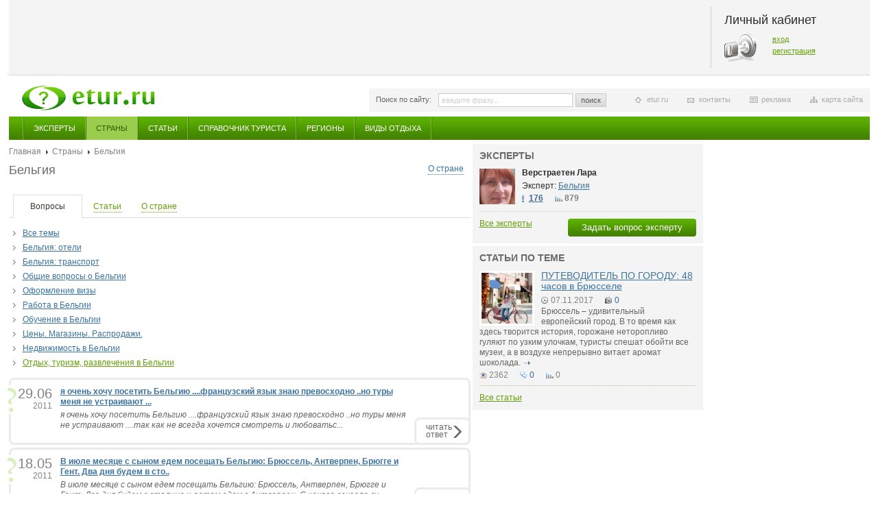

--- FILE ---
content_type: text/html; charset=windows-1251
request_url: http://etur.ru/country/10/questions/486
body_size: 7820
content:
<!DOCTYPE HTML>
<html>
<head>
<meta http-equiv="Content-Type" content="text/html; charset=windows-1251" />
<meta name="РџСЂРѕРІРµСЂРєР° Gogetlinks 01.08.2013" content="РџСЂРѕРІРµСЂРєР° Gogetlinks 01.08.2013" />
<title>Etur.RU - Бельгия - Отдых, туризм, развлечения в Бельгии - Вопросы и ответы - Эксперты по странам мира. Справочник туриста.  Страны мира.</title>
<meta name="description" content="Вопросы и ответы. 
	&nbsp;

	Карта Бельгии

	

	Бельгия расположена на северо-западе Европы и граничит с Францией, Германией, Люксембургом и Нидерландами. На сев...">
<meta name="keywords" content="эксперты по странам мира, справочник туриста,  страны мира"><link href="/css/style.css" rel="stylesheet" type="text/css" />
<link href="/css/jquery.fancybox-1.3.4.css" rel="stylesheet" type="text/css" />
<script src="/javascripts/jquery-1.4.4.min.js" type="text/javascript"></script>
<script src="/javascripts/main.js" type="text/javascript"></script>
<script src="/javascripts/jquery.fancybox-1.3.4.js" type="text/javascript"></script>
<script src="/javascripts/jquery.timers.js" type="text/javascript"></script>
<script src="/javascripts/jquery.qtip-1.0.0-rc3.js" type="text/javascript"></script>
<script src="/javascripts/jquery.popupWindow.js" type="text/javascript"></script>
<!--[if lte IE 6]>
<link href="/css/style_ie6.css" rel="stylesheet" type="text/css" />
<script src="/javascripts/ie_png.js" type="text/javascript"></script>
<script type="text/javascript">
  DD_belatedPNG.fix('.png');
  // set this class for elements with png background
</script>
<script type="text/javascript">
$(document).ready(function(){
    $(window).load(function () {
    	maxMinWidth();
        accordionWidth();
    });

	$(window).resize(function () {
    	maxMinWidth();
        accordionWidth();
    });
});
</script>
<![endif]-->
<!--[if lte IE 8]>
<link href="/css/style_ie.css" rel="stylesheet" type="text/css" />
<![endif]-->
<script type="text/javascript">
$(document).ready(function () {
	$('.gallery a').fancybox({
		'centerOnScroll' : true,
		'titlePosition' : 'inside'
	});

	// если пользователь не залогинен
	$('.noRegUser').fancybox({
		'centerOnScroll' : true,
		'titleShow' : false
	});

    $('.galleryClick').click(function(){
        $('.gallery a:first img').click();
    });

	searchHint();
	hover();
	firstClass();
	lastClass();
	fileInput();
	tabs();
	horizontalCommerc();
	allList();
	zoomPic();
	odd();
	moredTheme();

    // tooltip
	$('.locked[title]').qtip({
		position: {
			corner: {
			target: 'topRight',
			tooltip: 'bottomRight'
			}
		}
	});


	// hover switch accordion
	//hoverSwitchAccordion();

	// auto switch accordion
	autoSwitchAccordion();
});
</script>
</head>


<body class="second">

<div id="wrap" class="wrap">

	<div class="topBlock">
        
        <div class="cabinet">
	<h2>Личный кабинет</h2>
    <div class="key">
    	<p><a href="/cabinet/login/">вход</a></p>
        <p><a href="/cabinet/registration/">регистрация</a></p>
    </div>
</div>
    </div>

    <a class="logo" href="/" title="главная страница"><img src="/images/logo.png" alt="" /></a>

    <div class="infoPanel">

    	<form id="searchTop" class="searchTop" action="/search" method="post" >
        	<label>Поиск по сайту:</label>
            <input class="text blur" name="q" type="text" value="" />
            <a class="button" href="javascript:document.getElementById('searchTop').submit();">поиск</a>
        </form>

        <ul>
            <li class="siteMap"><a href="#">карта сайта</a></li>
            <li class="commerc"><a href="http://www.etur.ru/adv/">реклама</a></li>
            <li class="contact"><a href="http://www.etur.ru/contacts/">контакты</a></li>
            <li class="home"><a href="http://www.etur.ru">etur.ru</a></li>
        </ul>    </div>

<div class="mainMenu">
    <ul>
            <li >
            <a href="/expert">Эксперты</a>
        </li>
            <li class="select">
            <a href="/country">Страны</a>
        </li>
            <li >
            <a href="/articles">Статьи</a>
        </li>
            <li >
            <a href="/holiday_93_articles">Справочник туриста</a>
        </li>
            <li >
            <a href="/regiony">Регионы</a>
        </li>
            <li >
            <a href="/vidy_otdyha">Виды отдыха</a>
        </li>
        </ul>
</div>


<!-- accordion -->
<!-- /accordion -->

    <div class="colBox">
    	<!-- left column -->
        <div class="leftCol">
            <!-- experts -->
                        <!-- /experts -->

            <!-- experts -->
                        <!-- /experts -->

            <!-- answers -->
                        <!-- /answers -->

                    
             <div class="breadcrumbs">
            <a href="/">Главная</a>
                <a href="/country">Страны</a>
                <span>Бельгия</span>
    </div>            
            <!-- about country -->
            <div class="countryBox">
                <h1 class="titleBlock"><a href="/country/10/about">О стране</a>Бельгия</h1>
                                <p></p>
            </div>
            <!-- /about country -->
            
            <ul class="tabPanel">
                                            <li class="select"><a href="country/10/questions/"><span><span class="bord">Вопросы</span></a></span></li>
                                                            <li><a href="/country/10/articles/"><span class="bord">Статьи</span></a></li>
                                                            <li><a href="/country/10/about/"><span class="bord">О стране</span></a></li>
                                        </ul>

        <!-- questions tab -->
                    <ul class="arrows info">
                            <li  >
                   <a href="/country/10/questions/all">Все темы</a>
                </li>
                            <li  >
                   <a href="/country/10/questions/478">Бельгия: отели</a>
                </li>
                            <li  >
                   <a href="/country/10/questions/479">Бельгия: транспорт</a>
                </li>
                            <li  >
                   <a href="/country/10/questions/480">Общие вопросы о Бельгии</a>
                </li>
                            <li  >
                   <a href="/country/10/questions/481">Оформление визы</a>
                </li>
                            <li  >
                   <a href="/country/10/questions/482">Работа в Бельгии</a>
                </li>
                            <li  >
                   <a href="/country/10/questions/483">Обучение в Бельгии</a>
                </li>
                            <li  >
                   <a href="/country/10/questions/484">Цены. Магазины. Распродажи.</a>
                </li>
                            <li  >
                   <a href="/country/10/questions/485">Недвижимость в Бельгии</a>
                </li>
                            <li class="select" >
                   <a href="/country/10/questions/486">Отдых, туризм, развлечения в Бельгии</a>
                </li>
                        </ul>
            
            <ul class="listAnswers">
     <li>
        <span class="ico"></span>
        <div class="left">
            <p class="date"><span>29.06</span><br />2011</p>
                   </div>
        <p class="title"><a href="/question/58792">я очень хочу посетить Бельгию ....французский язык  знаю превосходно ..но туры  меня не устраивают ...</a></p>
        <p class="question"><a href="/question/58792">я очень хочу посетить Бельгию ....французский язык  знаю превосходно ..но туры  меня не устраивают ....так как не всегда хочется смотреть  и любоватьс...</a></p>
                <a class="more" href="/question/58792">читать<br />ответ</a>
    </li>

        
     <li>
        <span class="ico"></span>
        <div class="left">
            <p class="date"><span>18.05</span><br />2011</p>
                   </div>
        <p class="title"><a href="/question/58790">В июле месяце с сыном едем посещать Бельгию: Брюссель, Антверпен, Брюгге и Гент. Два дня будем в сто..</a></p>
        <p class="question"><a href="/question/58790">В июле месяце с сыном едем посещать Бельгию: Брюссель, Антверпен, Брюгге и Гент. Два дня будем в столице и потом едем в Антверпен. С какого вокзала ех...</a></p>
                <a class="more" href="/question/58790">читать<br />ответ</a>
    </li>

        
     <li>
        <span class="ico"></span>
        <div class="left">
            <p class="date"><span>18.05</span><br />2011</p>
                      <a href="/question/58791"><img src="/files/photo-experts//52x52_belgiy.JPG" alt="Верстраетен Лара" title="Верстраетен Лара" /></a>
                   </div>
        <p class="title"><a href="/question/58791">Здравствуйте!
В июле месяце с сыном едем посещать Бельгию: Брюссель, Антверпен, Брюгге и Гент. Два ..</a></p>
        <p class="question"><a href="/question/58791">Здравствуйте!
В июле месяце с сыном едем посещать Бельгию: Брюссель, Антверпен, Брюгге и Гент. Два дня будем в столице и потом едем в Антверпен. С ка...</a></p>
                <p>Отвечает <span class="name">Верстраетен Лара</span></p>
        <p>Эксперт: <a href="/country/10">Бельгия</a></p>
                <a class="more" href="/question/58791">читать<br />ответ</a>
    </li>

        
     <li>
        <span class="ico"></span>
        <div class="left">
            <p class="date"><span>29.03</span><br />2011</p>
                   </div>
        <p class="title"><a href="/question/58789">Добрый День!
В Брюссель прилечу первый раз, боюсь запутаться, подскажите! От Аэропорта Brussels Cha..</a></p>
        <p class="question"><a href="/question/58789">Добрый День!
В Брюссель прилечу первый раз, боюсь запутаться, подскажите! От Аэропорта Brussels Charleroi как добраться до Brussels Noord и до Brusse...</a></p>
                <a class="more" href="/question/58789">читать<br />ответ</a>
    </li>

                                                            
     <li>
        <span class="ico"></span>
        <div class="left">
            <p class="date"><span>19.03</span><br />2011</p>
                   </div>
        <p class="title"><a href="/question/58788">Здравствуйте Лара!
Скажите пожалуйста, сможете ли Вы или Ваши знакомые гиды организовать нам (я и м..</a></p>
        <p class="question"><a href="/question/58788">Здравствуйте Лара!
Скажите пожалуйста, сможете ли Вы или Ваши знакомые гиды организовать нам (я и моя жена) обзорную экскурсию по Брюсселю 8(после об...</a></p>
                <a class="more" href="/question/58788">читать<br />ответ</a>
    </li>

        
     <li>
        <span class="ico"></span>
        <div class="left">
            <p class="date"><span>27.02</span><br />2011</p>
                   </div>
        <p class="title"><a href="/question/58787">Здравствуйте!я могу помочь с благоустройством и получением статуса(на ПМЖ)...по всем вопросам обраща..</a></p>
        <p class="question"><a href="/question/58787">Здравствуйте!я могу помочь с благоустройством и получением статуса(на ПМЖ)...по всем вопросам обращайтесь arakelov1986@mail.ru...</a></p>
                <a class="more" href="/question/58787">читать<br />ответ</a>
    </li>

        
     <li>
        <span class="ico"></span>
        <div class="left">
            <p class="date"><span>24.12</span><br />2010</p>
                   </div>
        <p class="title"><a href="/question/58786">Здравствуйте, Лара!

Собираемся летом в Бельгию. Хотим остановиться в Брюсселе. Просим вашего сове..</a></p>
        <p class="question"><a href="/question/58786">Здравствуйте, Лара!

Собираемся летом в Бельгию. Хотим остановиться в Брюсселе. Просим вашего совета по поводу размещения - в каких районах города к...</a></p>
                <a class="more" href="/question/58786">читать<br />ответ</a>
    </li>

        
     <li>
        <span class="ico"></span>
        <div class="left">
            <p class="date"><span>04.11</span><br />2010</p>
                   </div>
        <p class="title"><a href="/question/58785">Планируется поездка в Бельгию 19-11-10
Мы из Кельна планируем приехать в Брюссель поездом ICE и веч..</a></p>
        <p class="question"><a href="/question/58785">Планируется поездка в Бельгию 19-11-10
Мы из Кельна планируем приехать в Брюссель поездом ICE и вечером уехать в Кельн
Пожалуйста подскажите телефон...</a></p>
                <a class="more" href="/question/58785">читать<br />ответ</a>
    </li>

                                                            
     <li>
        <span class="ico"></span>
        <div class="left">
            <p class="date"><span>03.11</span><br />2010</p>
                   </div>
        <p class="title"><a href="/question/58784">Здравствуйте Лара. 24 ноября я буду один день в Брюсселе (прилетаю в 8:00, улетаю в 19:00). Можно мн..</a></p>
        <p class="question"><a href="/question/58784">Здравствуйте Лара. 24 ноября я буду один день в Брюсселе (прилетаю в 8:00, улетаю в 19:00). Можно мне устроить экскурсию по Брюсселю? Что можно успеть...</a></p>
                <a class="more" href="/question/58784">читать<br />ответ</a>
    </li>

        
     <li>
        <span class="ico"></span>
        <div class="left">
            <p class="date"><span>03.09</span><br />2010</p>
                   </div>
        <p class="title"><a href="/question/58783">Здравствуйте! У меня есть открытая виза (C) 35 дней в Шенгене до 23 января 2011 года в старом паспор..</a></p>
        <p class="question"><a href="/question/58783">Здравствуйте! У меня есть открытая виза (C) 35 дней в Шенгене до 23 января 2011 года в старом паспорте (закончились страницы) выдан новый. Могу ли я п...</a></p>
                <a class="more" href="/question/58783">читать<br />ответ</a>
    </li>

        
</ul>

<div class="pageNav">
    <a class="prev disabled" href="/country/10/questions/486/page/1">Назад</a>
                        <span>5</span>
                                <a href="/country/10/questions/486/page/4">4</a>
                                <a href="/country/10/questions/486/page/3">3</a>
                                <a href="/country/10/questions/486/page/2">2</a>
                                <a href="/country/10/questions/486/page/1">1</a>
                <a class="next" href="/country/10/questions/486/page/2">Вперед</a>
</div>
                  <!-- /questions tab -->
        
        <!--article tab-->
                 <!-- /article -->
         
         <!-- regions tab -->
                  <!-- /regions tab-->
         
         <!-- country tab -->
                  <!-- /country tab -->
         
         <!-- holidays tab -->
                  <!-- /holidays tab -->
         
         <!-- about tab -->
         
        </div>
        <!-- /left column -->

        <div class="colCR">
                <div class="centerCol">

 
            <!--  -->
                            <!-- / -->

             <!-- list themes -->
                            <!-- /list themes -->

            <!-- q theme expert -->
                            <!-- /q theme expert -->

            <!-- theme expert -->
                <div class="block grey">
    <h2 class="titleBlock">Эксперты</h2>
    <ul class="list expert">
                    <li>
                            <a href="/expert/43669"><img src="/files/photo-experts//52x52_belgiy.JPG" alt="Верстраетен Лара" title="Верстраетен Лара" /></a>
                        <p class="title"><a href="/expert/43669">Верстраетен Лара</a></p>
            <p>Эксперт: 
                            <a href="/country/10">Бельгия</a>
                        <p class="listPanel">
                <span class="answers"><a href="/expert/43669/answers" title="ответы">176</a></span>
                <span class="rate">879</span>
            </p>
        </li>
        </ul>
    <p class="all"><a class="buttonGreen right" href="/askform">Задать вопрос эксперту</a><a href="/expert/">Все эксперты</a></p>
</div>
<!--
<div class="commercial">
    <a href="#"><img src="/images/pic_center_commerc.jpg" alt="" /></a>
    <div class="text"><a href="#">реклама</a></div>
</div>
-->            <!-- /theme expert -->

            <!-- similar questions -->
                            <!-- /similar questions -->

            <!-- article -->
                <div class="block grey">    <h2 class="titleBlock">Статьи по теме</h2>    <ul class="list">            <li>                    <a class="zoom" href="/articles/1936">                <img src="/files/articles/1936//100x100_100x100_anons_160915_SIR_MAAS_528.jpg" alt="ПУТЕВОДИТЕЛЬ ПО ГОРОДУ: 48 часов в Брюсселе" />                <img class="zoomPic" src="/files/articles/1936//100x100_100x100_anons_160915_SIR_MAAS_528.jpg" alt="ПУТЕВОДИТЕЛЬ ПО ГОРОДУ: 48 часов в Брюсселе" />            </a>                    <p class="title"><a href="/articles/1936">ПУТЕВОДИТЕЛЬ ПО ГОРОДУ: 48 часов в Брюсселе</a></p>            <p class="listPanel noClear">                <span class="date">07.11.2017</span>                                    <span class="photo"><a href="#" title="фото">0</a></span>                            </p>            <p class="annonce"><a href="/articles/1936">
	Брюссель &ndash; удивительный европейский город. В то время как здесь творится история, горожане неторопливо гуляют по узким улочкам, туристы спешат обойти все музеи, а в воздухе непрерывно витает аромат шоколада.</a> <a class="more" href="#" title="подробнее">подробнее</a></p>            <p class="listPanel">                <span class="views">2362</span>                <span class="comment"><a href="/articles/1936#comments" title="коментарии">0</a></span>                <span class="rate">0</span>            </p>        </li>        </ul>    <p class="all"><a href="/articles">Все статьи</a></p></div>        <!--<div class="commercial">    <a href="#"><img src="/images/pic_center_commerc.jpg" alt="" /></a>    <div class="text"><a href="#">реклама</a></div></div>        -->            <!-- / article -->

            <!-- list holidays -->
                <!--
<div class="commercial">
    <a href="#"><img src="/images/pic_center_commerc.jpg" alt="" /></a>
    <div class="text"><a href="#">реклама</a></div>
</div>
-->            <!-- /list holidays -->

            <!-- list regions -->
                <!--<div class="commercial">    <a href="#"><img src="/images/pic_center_commerc.jpg" alt="" /></a>    <div class="text"><a href="#">реклама</a></div></div>-->            <!-- /list regions -->

            <!-- country -->
                            <!-- /country -->

            
			            
         


        </div>
        
        <div class="rightCol">
        
                
            
                <!-- <div class="block facebook">
                	<iframe src="http://www.facebook.com/plugins/recommendations.php?site=etur.ru&amp;width=240&amp;height=400&amp;header=true&amp;colorscheme=light&amp;font&amp;border_color" scrolling="no" frameborder="0" style="border:none; overflow:hidden; width:240px; height:400px;" allowTransparency="true"></iframe>
                </div> -->


                
                 
                <!--
                <div class="block vote">
                	<h2 class="titleBlock">Голосование</h2>
                    <p><strong>Вы планируете на Новый год:</strong></p>
                    <form id="vote" action="" method="">
                    	<table>
                            <tr>
                                <td class="leftTd"><input class="check" name="vote" type="checkbox" value="" /></td>
                                <td><label class="check">Отпуск в экзотической тропической стране</label></td>
                            </tr>
                            <tr>
                                <td class="leftTd"><input class="check" name="vote" type="checkbox" value="" /></td>
                                <td><label class="check">Экскурсию в европейский город</label></td>
                            </tr>
                            <tr>
                                <td class="leftTd"><input class="check" name="vote" type="checkbox" value="" /></td>
                                <td><label class="check">Активный отдых на зимнем регионе</label></td>
                            </tr>
                            <tr>
                                <td class="leftTd"><input class="check" name="vote" type="checkbox" value="" /></td>
                                <td><label class="check">Каникулы дома</label></td>
                            </tr>
                            <tr>
                                <td class="leftTd"><input class="check" name="vote" type="checkbox" value="" /></td>
                                <td><label class="check">Другое</label></td>
                            </tr>
                        </table>
                        <a class="button" href="javascript:document.getElementById('vote').submit();">голосовать</a>
                        <a class="right" href="#">Архив голосований</a>
                    </form>
                </div>-->
            </div>

        </div>

    </div>

    </div>
    <div class="clearFooter"></div>
</div>

 <div id="footer" class="footer">
    <div id="infoLink">
        </div>

	<div class="grey">
    	<table>
            <tr>
                <td>
                	<h6>Читателю:</h6>
                    <ul>
                        <li><a href="http://www.etur.ru/cabinet">Личный кабинет</a></li>
                        <li><a href="#">Настройка уведомлений</a></li>
                        <li><a href="#">Написать статью</a></li>
                    </ul>
                </td>
                <td>
                	<h6>Эксперту:</h6>
                    <ul>
                        <li><a href="http://www.etur.ru/cabinet">Личный кабинет</a></li>
                        <li><a href="#">Написать статью</a></li>
                        <li><a href="#">Как стать экспертом</a></li>
                        <li><a href="#">Преимущества</a></li>
                        <li><a href="#">Реклама</a></li>
                    </ul>
                </td>
                <td>
                	<h6>Рекламодателю:</h6>
                    <ul>
                        <li><a href="#">Рекламные места</a></li>
                        <li><a href="#">Стоимость размещения</a></li>
                        <li><a href="http://www.etur.ru/contacts/">Контакты</a></li>
                    </ul>
                </td>
                <td>
                	<h6>Следовать за нами:</h6>
                    <ul class="social">
                        <li><a class="rss png" href="#">RSS - подписка</a></li>
                        <li><a class="twit png" href="#">Twitter - новые вопросы</a></li>
                        <li><a class="kont png" href="#">В контакте</a></li>
                    </ul>
                </td>
            </tr>
        </table>    </div>

    <div class="white">
    <div class="left">
        	2000-2012 &copy; <a href="/">ETUR.RU: эксперты по странам</a><br />Все права защищены.
    </div>
                        <div class="bottomCommercial">
                                <!-- Global site tag (gtag.js) - Google Analytics -->
<script async src="https://www.googletagmanager.com/gtag/js?id=UA-15202392-1"></script>
<script>
  window.dataLayer = window.dataLayer || [];
  function gtag(){dataLayer.push(arguments);}
  gtag('js', new Date());

  gtag('config', 'UA-15202392-1');
</script>                            </div>
                    <div class="bottomCommercial">
                                <!--LiveInternet counter--><script type="text/javascript"><!--
document.write("<a href='http://www.liveinternet.ru/click' "+
"target=_blank><img src='//counter.yadro.ru/hit?t22.6;r"+
escape(document.referrer)+((typeof(screen)=="undefined")?"":
";s"+screen.width+"*"+screen.height+"*"+(screen.colorDepth?
screen.colorDepth:screen.pixelDepth))+";u"+escape(document.URL)+
";h"+escape(document.title.substring(0,80))+";"+Math.random()+
"' alt='' title='LiveInternet: показано число просмотров за 24"+
" часа, посетителей за 24 часа и за сегодня' "+
"border='0' width='88' height='31'></a>")
//--></script><!--/LiveInternet-->                            </div>
                    <div class="bottomCommercial">
                                <!--Openstat-->
<span id="openstat2220974"></span>
<script type="text/javascript">
var openstat = { counter: 2220974, image: 5081, color: "ff9822", next: openstat, track_links: "all" };
(function(d, t, p) {
var j = d.createElement(t); j.async = true; j.type = "text/javascript";
j.src = ("https:" == p ? "https:" : "http:") + "//openstat.net/cnt.js";
var s = d.getElementsByTagName(t)[0]; s.parentNode.insertBefore(j, s);
})(document, "script", document.location.protocol);
</script>
<!--/Openstat-->                            </div>
                    <div class="bottomCommercial">
                                <!-- Yandex.Metrika counter -->
<script type="text/javascript" >
   (function(m,e,t,r,i,k,a){m[i]=m[i]||function(){(m[i].a=m[i].a||[]).push(arguments)};
   m[i].l=1*new Date();k=e.createElement(t),a=e.getElementsByTagName(t)[0],k.async=1,k.src=r,a.parentNode.insertBefore(k,a)})
   (window, document, "script", "https://mc.yandex.ru/metrika/tag.js", "ym");

   ym(82705552, "init", {
        clickmap:true,
        trackLinks:true,
        accurateTrackBounce:true,
        webvisor:true
   });
</script>
<noscript><div><img src="https://mc.yandex.ru/watch/82705552" style="position:absolute; left:-9999px;" alt="" /></div></noscript>
<!-- /Yandex.Metrika counter -->                            </div>
                </div>
</div>
<!-- Yandex.Metrika counter -->
<script type="text/javascript">
(function (d, w, c) {
    (w[c] = w[c] || []).push(function() {
        try {
            w.yaCounter1908733 = new Ya.Metrika({id:1908733, enableAll: true, webvisor:true});
        } catch(e) {}
    });

    var n = d.getElementsByTagName("script")[0],
        s = d.createElement("script"),
        f = function () { n.parentNode.insertBefore(s, n); };
    s.type = "text/javascript";
    s.async = true;
    s.src = (d.location.protocol == "https:" ? "https:" : "http:") + "//mc.yandex.ru/metrika/watch.js";

    if (w.opera == "[object Opera]") {
        d.addEventListener("DOMContentLoaded", f);
    } else { f(); }
})(document, window, "yandex_metrika_callbacks");
</script>
<noscript><div><img src="//mc.yandex.ru/watch/1908733" style="position:absolute; left:-9999px;" alt="" /></div></noscript>
<!-- /Yandex.Metrika counter -->

<script type="text/javascript">

  var _gaq = _gaq || [];
  _gaq.push(['_setAccount', 'UA-30525332-1']);
  _gaq.push(['_trackPageview']);

  (function() {
    var ga = document.createElement('script'); ga.type = 'text/javascript'; ga.async = true;
    ga.src = ('https:' == document.location.protocol ? 'https://ssl' : 'http://www') + '.google-analytics.com/ga.js';
    var s = document.getElementsByTagName('script')[0]; s.parentNode.insertBefore(ga, s);
  })();

</script>

</body>
</html>